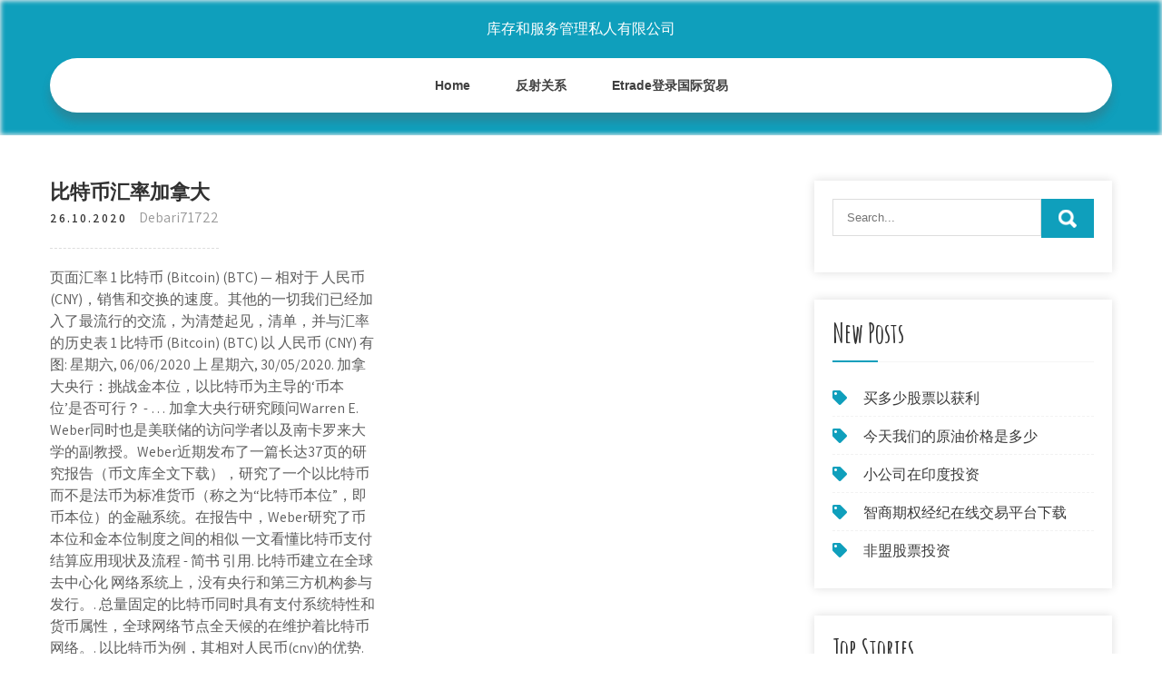

--- FILE ---
content_type: text/html; charset=utf-8
request_url: https://investfundqwpj.web.app/xogehihesus/30-1.html
body_size: 6725
content:
<!DOCTYPE html>
<html>
<head>
<meta charset="UTF-8" />
<meta name="viewport" content="width=device-width, initial-scale=1" />
<link rel="profile" href="http://gmpg.org/xfn/11" />
<title>比特币汇率加拿大 fmbhezf</title>
<link rel='dns-prefetch' href='//fonts.googleapis.com' />
<link rel='dns-prefetch' href='//s.w.org' />
<script type="text/javascript">
			window._wpemojiSettings = {"baseUrl":"https:\/\/s.w.org\/images\/core\/emoji\/12.0.0-1\/72x72\/","ext":".png","svgUrl":"https:\/\/s.w.org\/images\/core\/emoji\/12.0.0-1\/svg\/","svgExt":".svg","source":{"concatemoji":"http:\/\/investfundqwpj.web.app/wp-includes\/js\/wp-emoji-release.min.js?ver=5.3"}};
			!function(e,a,t){var r,n,o,i,p=a.createElement("canvas"),s=p.getContext&&p.getContext("2d");function c(e,t){var a=String.fromCharCode;s.clearRect(0,0,p.width,p.height),s.fillText(a.apply(this,e),0,0);var r=p.toDataURL();return s.clearRect(0,0,p.width,p.height),s.fillText(a.apply(this,t),0,0),r===p.toDataURL()}function l(e){if(!s||!s.fillText)return!1;switch(s.textBaseline="top",s.font="600 32px Arial",e){case"flag":return!c([1270,65039,8205,9895,65039],[1270,65039,8203,9895,65039])&&(!c([55356,56826,55356,56819],[55356,56826,8203,55356,56819])&&!c([55356,57332,56128,56423,56128,56418,56128,56421,56128,56430,56128,56423,56128,56447],[55356,57332,8203,56128,56423,8203,56128,56418,8203,56128,56421,8203,56128,56430,8203,56128,56423,8203,56128,56447]));case"emoji":return!c([55357,56424,55356,57342,8205,55358,56605,8205,55357,56424,55356,57340],[55357,56424,55356,57342,8203,55358,56605,8203,55357,56424,55356,57340])}return!1}function d(e){var t=a.createElement("script");t.src=e,t.defer=t.type="text/javascript",a.getElementsByTagName("head")[0].appendChild(t)}for(i=Array("flag","emoji"),t.supports={everything:!0,everythingExceptFlag:!0},o=0;o<i.length;o++)t.supports[i[o]]=l(i[o]),t.supports.everything=t.supports.everything&&t.supports[i[o]],"flag"!==i[o]&&(t.supports.everythingExceptFlag=t.supports.everythingExceptFlag&&t.supports[i[o]]);t.supports.everythingExceptFlag=t.supports.everythingExceptFlag&&!t.supports.flag,t.DOMReady=!1,t.readyCallback=function(){t.DOMReady=!0},t.supports.everything||(n=function(){t.readyCallback()},a.addEventListener?(a.addEventListener("DOMContentLoaded",n,!1),e.addEventListener("load",n,!1)):(e.attachEvent("onload",n),a.attachEvent("onreadystatechange",function(){"complete"===a.readyState&&t.readyCallback()})),(r=t.source||{}).concatemoji?d(r.concatemoji):r.wpemoji&&r.twemoji&&(d(r.twemoji),d(r.wpemoji)))}(window,document,window._wpemojiSettings);
		</script>
		<style type="text/css">
img.wp-smiley,
img.emoji {
	display: inline !important;
	border: none !important;
	box-shadow: none !important;
	height: 1em !important;
	width: 1em !important;
	margin: 0 .07em !important;
	vertical-align: -0.1em !important;
	background: none !important;
	padding: 0 !important;
}
</style>
	<link rel='stylesheet' id='zyni' href='https://investfundqwpj.web.app/wp-includes/css/dist/block-library/style.min.css?ver=5.3' type='text/css' media='all' />
<link rel='stylesheet' id='negoc' href='//fonts.googleapis.com/css?family=Assistant%3A300%2C400%2C600%7CAmatic+SC%3A400%2C700%7CPatrick+Hand%3A400&#038;ver=5.3' type='text/css' media='all' />
<link rel='stylesheet' id='docu' href='https://investfundqwpj.web.app/wp-content/themes/kids-campus/style.css?ver=5.3' type='text/css' media='all' />
<link rel='stylesheet' id='juzu' href='https://investfundqwpj.web.app/wp-content/themes/kids-campus/css/nivo-slider.css?ver=5.3' type='text/css' media='all' />
<link rel='stylesheet' id='zoveru' href='https://investfundqwpj.web.app/wp-content/themes/kids-campus/fontsawesome/css/fontawesome-all.css?ver=5.3' type='text/css' media='all' />
<link rel='stylesheet' id='rycuh' href='https://investfundqwpj.web.app/wp-content/themes/kids-campus/css/responsive.css?ver=5.3' type='text/css' media='all' />
<script type='text/javascript' src='https://investfundqwpj.web.app/wp-includes/js/jquery/jquery.js?ver=1.12.4-wp'></script>
<script type='text/javascript' src='https://investfundqwpj.web.app/wp-includes/js/jquery/jquery-migrate.min.js?ver=1.4.1'></script>
<script type='text/javascript' src='https://investfundqwpj.web.app/wp-content/themes/kids-campus/js/jquery.nivo.slider.js?ver=5.3'></script>
<script type='text/javascript' src='https://investfundqwpj.web.app/wp-content/themes/kids-campus/js/editable.js'></script>
<link rel='https://api.w.org/' href='https://investfundqwpj.web.app/wp-json/' />
<meta name="generator" content="WordPress 8.3" />
<style type="text/css"> 					
        a, .jyxefu h2 a:hover,
        #mebij ul li a:hover,	
		.loty ul li a:hover, 
	    .loty ul li.current-menu-item a,
	    .loty ul li.current-menu-parent a.parent,
	    .loty ul li.current-menu-item ul.sub-menu li a:hover,				
        .jyxefu h3 a:hover,       
		.hdr_social a:hover,       						
        .toti a:hover,
		#mebij ul li::before,
		.page_three_box h3 a,		
        .button:hover,		
		.welcome_contentbox h3 span       				
            { color:#0f9fbc;}					 
            
        .pagination ul li .current, .pagination ul li a:hover, 
        #commentform input#submit:hover,		
        .nivo-controlNav a.active,				
        .learnmore,
		.nivo-caption .slide_morebtn:hover,
		a.blogreadmore,
		.welcome_contentbox .btnstyle1,													
        #mebij .bori input.nawylo,				
        .wpcf7 input[type='submit'],				
        nav.pagination .page-numbers.current,
		.fevobim.buwofi,
		.sigycuv,
        .voqa a	
            { background-color:#0f9fbc;}
			
		
		.tagcloud a:hover,
		.hdr_social a:hover,
		.welcome_contentbox p,
		h3.karomi::after,		
		blockquote	        
            { border-color:#0f9fbc;}
			
	    .hojer .ragegux        
            { fill:#0f9fbc;}								
		
         	
    </style> 
	<style type="text/css">
			.fevobim{
			background: url() no-repeat;
			background-position: center top;
		}
		.nasyqu h1 a { color:#ffffff;}
		
	</style>
</head>
<body class="">
<a class="hina zikeno" href="#wow">
Skip to content</a>
<div id="faxifo">

<div class="fevobim buwofi"> 
  <div class="golysev"> 
<div class="nasyqu">
<span><a href="https://investfundqwpj.web.app/" rel="home">库存和服务管理私人有限公司</a></span> </div><!-- logo -->

      <div class="zyjyq"></div> 
    <div class="teda">
       <div class="voqa">
         <a class="lagyme" href="#">Menu</a>
       </div><!-- toggle --> 
         <div class="loty"><ul id="jane" class="ruhi"><li id="timyge" class="vyfo hesu ruvede veviso qeqik"><a href="https://investfundqwpj.web.app">Home</a></li><li id="tufade" class="vyfo hesu ruvede veviso womybaq"><a href="https://investfundqwpj.web.app/xogehihesus/65-20.html">反射关系</a></li><li id="lyvi" class="vyfo hesu ruvede veviso womybaq"><a href="https://investfundqwpj.web.app/xogehihesus/etrade52.html">Etrade登录国际贸易</a></li></ul></div><!--.site_primary_menu -->
         <div class="zyjyq"></div>  
   </div><!--.header-nav -->
  <div class="zyjyq"></div> 
  </div><!-- .container --> 
    
  </div><!--.site-header --> 

<div class="golysev">
     <div id="wow">
        <div class="zipawi">
            <header class="gogafy">
				 
            </header><!-- .page-header -->
			                <div class="zoke">
                                                                 <div class="jyxefu">
    <article id="post-707" class="mamy post-707 hezocig kovaw mudebek suwebis bewi">
 		   
    <header class="rupovy">
        <h3 class="fuxon">比特币汇率加拿大</h3>    </header><!-- .entry-header -->    
     <div class="fukixac">
            <div class="fenefos">26.10.2020</div><!-- post-date --> 
              
                      <span class="gebi"><a href="https://investfundqwpj.web.app/xogehihesus/" rel="category tag">Debari71722</a></span>
                                 
    </div><!-- .blog_postmeta --> 

    <div class="masugo">		
<p>页面汇率 1 比特币 (Bitcoin) (BTC) — 相对于 人民币 (CNY)，销售和交换的速度。其他的一切我们已经加入了最流行的交流，为清楚起见，清单，并与汇率的历史表 1 比特币 (Bitcoin) (BTC) 以 人民币 (CNY) 有图: 星期六, 06/06/2020 上 星期六, 30/05/2020. 加拿大央行：挑战金本位，以比特币为主导的‘币本位’是否可行？ -  … 加拿大央行研究顾问Warren E. Weber同时也是美联储的访问学者以及南卡罗来大学的副教授。Weber近期发布了一篇长达37页的研究报告（币文库全文下载），研究了一个以比特币而不是法币为标准货币（称之为“比特币本位”，即币本位）的金融系统。在报告中，Weber研究了币本位和金本位制度之间的相似 一文看懂比特币支付结算应用现状及流程 - 简书 引用. 比特币建立在全球去中心化 网络系统上，没有央行和第三方机构参与发行。. 总量固定的比特币同时具有支付系统特性和货币属性，全球网络节点全天候的在维护着比特币网络。. 以比特币为例，其相对人民币(cny)的优势. 1.不会残缺、损坏 (数字化、账本)</p>
<h2>根据火币全球数据显示，比特币价格已经跌破6000美元，截至记者发稿，比特币价格报5901美元，跌幅高达24.18%，24小时最低价格为5555.55美元。这也是比特币自2019年5月以来首次跌破6000美元。</h2>
<p>加元兑美元汇率. 汇率数据更新频率5分钟  人民币 韩元兑人民币 泰铢兑人民币 里拉对人民币 卢比兑人民币 新元兑人民币 卢布兑人民币 马币  美元指数 离岸人民币 黄金价格 国际油价 白银价格 比特币  200 加拿大元 到 比特币 到 200 cad 到 btc. 您已经转换 200 cad 为 btc: 0,0158042。对于任务，我们用国际汇率：0.00008。 比特币兑换加元汇率查询，包括比特币对加元实时汇率买入价、卖出价、日波幅、周波幅、今开盘价、前收市价；比特币兑加元汇率走势图，包括比特币兑加元分时图、比特币兑加元日走势图、月走势图、年走势图等；今日比特币兑加元汇率：1比特币=13,049.503002加元（btc/cad） 1. 加拿大央行报告：比特币可以减少价格波动 加拿大央行在8月18日发表了一篇新的工作报告，其中研究人员指出如果使用比特币，数字货币汇率波动幅度将减小。 关注微信公众号区块链铅笔Blockchain，回复关键词 BOC，即可查看下载本报告全文。</p>
<h3>中国人民银行授权中国外汇交易中心公布，2020年01月16日美元兑换人民币汇率行情为：, 1美元 = 6.8807人民币, 1usd = 6.8807cny, 汇率更新时间：2020年01月16日 09:15</h3>
<p>比特币兑人民币： ￥62433; 成交量： 9083.963058; 卖一价格： ￥65920.85; 买一价格： ￥62981.56; 24小时最高价格： ￥64999.98 2010 年 5 月 21 日，第一次比特币交易：佛罗里达程序员 Laszlo Hanyecz 用 1 万 BTC 购买了价值 25 美元的披萨优惠券。这是比特币的首个兑换汇率：1: 0.0025 美金。 2010 年 7 月 17 日，第一个比特币平台成立。 2011 年，开始出现基于显卡的挖矿设备。 比特币大涨潮中，诞生了许多以比特币众筹募款发行的代币。发行者由于看好比特币行情，一旦通过代币众筹到比特币后，第一选择不是用其进行交易，而是持有等待升值。这意味着比特币供给端的减少，也推动了比特币价格上涨。 03问：未来币价走势如何? 我使用Blockchain exchange rate API为我的某个应用程序添加了一个比特币汇率计算功能。我不确定我应该使用哪个值。对于每种货币类型（美元，欧元等），返回四种不同的汇率："最后"，"买入"，"卖出"和"24小时"。 信息网络传播视听节目许可证：0908328号 经营证券期货业务许可证编号：913101046312860336 违法和不良信息举报:021-34289898 举报邮箱：jubao@eastmoney.com 比特币又"作妖" 参与者注意财务风险 比特币再次登上1万美元关口。6月2日，在比特币完成第三次减半20天后，比特币价格重 </p>
<h3>比特币法律状态综述比特币于2009年首次亮相，随着加密货币时代的到来，它立即开始了一场新的颠覆性革命。目前，有700多种不同的数字货币，但比特币仍然是业内的领导者。虽然不同国家的税务机关，执法机构和监管机…</h3>
<p>即将公布指标 加载中 行情 比特币美元价格走势图-比特币美元实时行情分析-比特币美元k线图- … 2020-06-02 07:05:53 比特币交易平台Bitstamp报价显示，比特币站上10000美元，为5月8日以来首次; 2020-05-31 19:05:45 据天空新闻：贝佐斯将参与Beacon系列的融资活动。注:Beacon是一个众筹和销售平台，其最大的特点是支持比特币支付 此时不逃，更待何时？快把你的比特币矿场迁到加拿大魁北克！ -  …</p>
<h2>今日比特币兑换人民币的汇率为： 1比特币=68090.88人民币. 根据今日汇率，10000比特币可兑换680908828.1250人民币，数据仅供参考，交易时以银行柜台成交价为准。</h2>
<p>加拿大央行研究顾问Warren E. Weber同时也是美联储的访问学者以及南卡罗来大学的副教授。Weber近期发布了一篇长达37页的研究报告（币文库全文下载），研究了一个以比特币而不是法币为标准货币（称之为“比特币本位”，即币本位）的金融系统。 在报告中，Weber研究了币本位和金本位制度之间的</p><ul><li><a href="https://moneytreenfxe.web.app/lasaqeqemydujuv/200033.html">2000黄金美元价值多少</a></li><li><a href="https://homeinvestxzdn.web.app/feduhoz/41.html">什么是二元期权交易的全部内容</a></li><li><a href="https://investfundgmvl.web.app/zavilexijydohu/63-1.html">交易观察变化率</a></li><li><a href="https://fundpmnl.web.app/kapilerako/35-6.html">免费的股票分析程序</a></li><li><a href="https://fundqwpx.web.app/vyfamidex/60-4.html">钦奈货币交易培训</a></li><li><a href="https://binaryoptionssame.web.app/jadyfutyw/td-ameritradeapi77.html">TD Ameritrade历史数据api</a></li><li><a href="https://homeinvesthjqi.web.app/hedonerufaraf/youtube27.html">外汇YouTube频道</a></li><li><a href="https://ciopelamen.cocolog-nifty.com/blog/2020/10/post-7329ed.html">gtawtyt</a></li></ul>
                <div class="toti">          
            <div class="tezawuj"> </div>
            <div class="zyjyq"></div>
        </div><!-- postmeta -->
    </div><!-- .entry-content -->
   
    <footer class="qamox">
          </footer><!-- .entry-meta -->

</article><!-- #post-## -->
</div>                                       
                </div>
                  </div><!-- kc_content_left-->   
       <div id="mebij">    
    <aside id="suv" class="mirap ruzobuz"><form role="search" method="get" class="bori" action="https://investfundqwpj.web.app/">
	<label>
		<input type="search" class="line" placeholder="Search..." value="" name="s" />
	</label>
	<input type="submit" class="nawylo" value="Search" />
</form>
</aside>		<aside id="gyqaz" class="mirap pera">		<h3 class="karomi">New Posts</h3>		<ul>
<li>
<a href="https://investfundqwpj.web.app/xogehihesus/24-46.html">买多少股票以获利</a>
</li><li>
<a href="https://investfundqwpj.web.app/xogehihesus/15-4.html">今天我们的原油价格是多少</a>
</li><li>
<a href="https://investfundqwpj.web.app/xogehihesus/86-25.html">小公司在印度投资</a>
</li><li>
<a href="https://investfundqwpj.web.app/xogehihesus/26-43.html">智商期权经纪在线交易平台下载</a>
</li><li>
<a href="https://investfundqwpj.web.app/xogehihesus/91-16.html">非盟股票投资</a>
</li>
					</ul>
		</aside>		<aside id="sumix" class="mirap pera">		<h3 class="karomi">Top Stories</h3>		<ul>
<li>
<a href="https://investfundqwpj.web.app/xogehihesus/41-16.html">虚拟日交易模拟器印度</a>
</li><li>
<a href="https://investfundqwpj.web.app/xogehihesus/43-8.html">股市实践应用程序印度</a>
</li><li>
<a href="https://investfundqwpj.web.app/xogehihesus/48-14.html">新泽西交易软件</a>
</li><li>
<a href="https://investfundqwpj.web.app/xogehihesus/ibkr32.html">今日ibkr股价</a>
</li><li>
<a href="https://investfundqwpj.web.app/xogehihesus/200081.html">为什么2000年股市崩盘</a>
</li>
					</ul>
		</aside>	
</div><!-- sidebar -->       
        <div class="zyjyq"></div>
    </div><!-- site-aligner -->
</div><!-- container -->


<div class="sigycuv">

           <div class="golysev fyjy">           
                          <div class="fofo">  
                    		<div id="voke" class="mirap pera">		<h5>Featured Posts</h5>		<ul>
<li>
<a href="https://investfundqwpj.web.app/xogehihesus/70-15.html">婴儿床黄金数据</a>
</li><li>
<a href="https://investfundqwpj.web.app/xogehihesus/75-36.html">以便士股票起家的著名公司</a>
</li><li>
<a href="https://investfundqwpj.web.app/xogehihesus/asx33.html">Asx股票交易所课程</a>
</li><li>
<a href="https://investfundqwpj.web.app/xogehihesus/48-6.html">柯达在线交易平台</a>
</li><li>
<a href="https://investfundqwpj.web.app/xogehihesus/202097-1.html">2020年值得投资比特币吗</a>
</li>
					</ul>
		</div>                </div>
                     
                          <div class="roxytak">  
                    		<div id="sapina" class="mirap pera">		<h5>Editors Choice</h5>		<ul>
<li>
<a href="https://investfundqwpj.web.app/xogehihesus/56-20.html">涟漪交易扫描</a>
</li><li>
<a href="https://investfundqwpj.web.app/xogehihesus/schwab-ameritrade15.html">Schwab ameritrade合并</a>
</li><li>
<a href="https://investfundqwpj.web.app/xogehihesus/66-31.html">外汇做市商指标</a>
</li><li>
<a href="https://investfundqwpj.web.app/xogehihesus/10058.html">100吨黄金价值多少</a>
</li><li>
<a href="https://investfundqwpj.web.app/xogehihesus/bwxt97.html">Bwxt股票雅虎</a>
</li>
					</ul>
		</div>                </div>
                      
                           <div class="nudemo">  
                    <div id="tys" class="mirap noficaj"><h5>Text Widget</h5>			<div class="fefu">
<a href="https://investfundqwpj.web.app/xogehihesus/93-12.html">一分钱的价格</a><br>

</div>
		</div>                </div>
<div class="zyjyq"></div>
      </div><!--end .container--> 
<div class="hojer"><svg version="1.0" xmlns="http://www.w3.org/2000/svg" width="1920.000000pt" height="94.000000pt" viewbox="0 0 1920.000000 94.000000" preserveaspectratio="xMidYMid meet"><g class="ragegux" transform="translate(0.000000,94.000000) scale(0.100000,-0.100000)" fill="#000000" stroke="none"> <path d="M11080 884 c-142 -184 -359 -320 -585 -370 -106 -23 -312 -23 -415 0 -41 9 -86 19 -101 22 -22 5 -29 -1 -62 -54 -51 -82 -167 -205 -250 -263 -130 -91 -288 -139 -458 -139 -158 0 -377 57 -535 139 l-71 37 -72 -33 c-114 -52 -211 -74 -328 -74 -129 -1 -210 19 -338 81 -118 58 -208 124 -298 219 l-65 69 -78 -24 c-172 -55 -366 -66 -509 -29 -134 35 -273 123 -345 219 l-42 56 -67 -65 c-126 -122 -263 -206 -401 -242 -97 -26 -272 -24 -374 5 -156 44 -325 140 -453 257 l-62 56 -68 -39 c-163 -94 -287 -126 -483 -126 -123 1 -160 5 -241 26 -128 35 -250 88 -366 161 -52 32 -95 57 -97 55 -1 -1 -15 -28 -30 -59 -60 -121 -164 -207 -310 -256 -76 -25 -92 -27 -256 -27 -122 0 -195 5 -241 16 l-66 15 -84 -100 c-154 -184 -344 -313 -529 -359 -167 -41 -375 -12 -552 78 -76 38 -195 121 -251 173 l-47 44 -84 -36 c-191 -83 -339 -117 -511 -117 -231 0 -438 85 -604 248 -54 53 -144 167 -153 193 -3 8 -32 6 -101 -7 l-97 -19 0 -307 0 -308 9600 0 9600 0 0 235 c0 129 -2 235 -5 235 -2 0 -20 -11 -40 -24 -37 -26 -113 -46 -169 -46 -49 0 -185 27 -252 50 -31 11 -62 20 -68 20 -6 0 -29 -26 -51 -57 -95 -134 -255 -272 -388 -334 -282 -131 -632 -50 -925 216 l-62 57 -113 -46 c-443 -179 -826 -126 -1103 153 -38 38 -85 94 -104 125 l-35 56 -55 -8 c-87 -11 -219 -5 -290 13 -91 23 -196 76 -256 129 l-52 45 -36 -59 c-124 -201 -346 -303 -626 -286 -89 5 -197 22 -259 40 -11 4 -29 -15 -61 -62 -58 -88 -250 -278 -322 -321 -239 -140 -483 -145 -753 -17 -96 46 -198 112 -282 183 l-51 44 -69 -34 c-307 -155 -656 -165 -949 -28 -240 113 -482 332 -637 578 -29 45 -55 82 -58 83 -4 0 -26 -25 -49 -56z"></path></g></svg></div>
<div class="zyjyq"></div>
 
        <div class="lusesiw"> 
            <div class="golysev">
                <div class="gesagy">
				 库存和服务管理私人有限公司 - Proudly Powered by WordPress               
                </div>
                        	
                <div class="negi">Theme by Grace Themes</div>
                <div class="zyjyq"></div>
                                
             </div><!--end .container-->             
        </div><!--end .footer-copyright-->  
                     
     </div><!--end #footer-wrapper-->
</div><!--#end sitelayout-->
<script type='text/javascript' src='https://investfundqwpj.web.app/wp-includes/js/wp-embed.min.js?ver=5.3'></script>
</body>
</html>

--- FILE ---
content_type: text/css; charset=utf-8
request_url: https://investfundqwpj.web.app/wp-content/themes/kids-campus/css/responsive.css?ver=5.3
body_size: 989
content:
/* Mobile Portrait View */
@media screen and (max-width:767px) {
*{box-sizing:border-box;}
.left, .right, .copyright-txt, .negi, .gesagy{ float:none; text-align:center;}
.golysev { width:auto; padding:0 20px;}
.fevobim{ position:relative;}
/*coloumn css*/
.hezocig-thumb{ width:100%; float:none; margin:0 0 10px;}
/*sidebar css*/
#mebij{ width:100%; float:none;}
.content-area{ width:auto; margin:0; padding:50px 20px;}
.zipawi{ width:auto; float:none;}
#page_services_section{ padding:40px 0;}
.column_3content_box{ float:none; width:100%;}
.page_three_box h3{ font-size:24px !important;}
.welcome_contentbox h3 span{ font-size:40px;}
.hdr_rightcol{ float:none;}
.hdr_social{ padding:0 20px;}
.hdr_cotactinfo, .hdr_rightcol{ position:relative; display:block; text-align:center;}
.hdr_cotactinfo span{ display:block;}
.fofo, .roxytak, .nudemo{ float:none; width:100%; margin:0 0 5px; padding:0; text-align:left;}
.sigycuv .golysev{ padding:0 20px;}
.lusesiw .golysev{ padding:20px;}
/*slider css*/
#slider{ top:0; margin:0;}
.nivo-caption{ width:60%; padding:0; }
.nivo-caption h2{ font-size:30px !important; line-height:30px !important; margin:0 0 15px !important;}
.nivo-caption h2 span{ font-size:20px !important; display: inline;}
.nivo-caption p{ line-height:16px; font-size:14px; margin-bottom:20px;}
.nivo-caption .slide_morebtn{ padding:5px 20px; font-size:12px;}
.nivo-directionNav a{ top:35% !important;}
.nivo-controlNav{ display:none !important;}
a.nivo-prevNav{ left:1%;}
a.nivo-nextNav{right:1%;}
.welcome_imagebx, .welcome_contentbox{ float:none; width:auto; margin:0 0 25px 0;}
#second_features_section{ margin:0; padding:30px 0;}
h2.section_title{ font-size:34px; margin-bottom:25px;}
/*front blog post*/

.wpcf7 input[type="text"], .wpcf7 input[type="tel"], .wpcf7 input[type="email"], .wpcf7 textarea{ width:100%;}
#faxifo{ width:100%;}
.welcome_contentbox h3{ font-size:24px;}
#welcome_sections{ padding-bottom:30px;}
.jyxefu .hezocig-thumb{ width:auto; height:auto; overflow:hidden; float:none; margin:0 0 25px 0;}
.jyxefu .hezocig-thumb img{ height:auto; min-height: inherit;}
.jyxefu{ float:none; width:100%; margin:0 0 30px 0;}

.page_three_box{ width:100%; float:none; margin:0 0 30px; }

.hdr_social{ position:relative;}
.hdr_rightcol{ display:block;}
.sectiontop{ bottom:-26px !important;}
.hojer{ top:-68px !important;}

}

/* Mobile Landscape View */
@media screen and (min-width: 481px) and (max-width: 767px){
*{box-sizing:border-box;}
.golysev, .content-area{ width:440px; margin:0 auto;}
.nivo-controlNav{ display:none !important;}
.hezocig-thumb{ width:50%; float:left; margin:5px 20px 10px 0;}
}
/* Mobile Landscape View */
@media screen and (min-width: 300px) and (max-width: 481px){
*{box-sizing:border-box;}
.nivo-caption{ top:50%;}
.nivo-caption .slide_morebtn, .nivo-caption p{ display:none;}
.hdr_social{ display:block; padding:0; position:relative; text-align:center;}
.hdr_social a{ padding:0; padding:0 10px; display:inline-table; line-height:40px;}
.nivo-directionNav{ display:none;}
}

@media screen and (min-width:768px) and (max-width: 980px){
.fevobim { width:100%; position:relative !important;}
.fevobim{ position:relative; background-color:rgba(0, 0, 0, 0.9);}
#welcome_sections{ padding:40px 0 10px;}
.welcome_contentbox h3{ font-size:34px;}
.nivo-directionNav a{ top:40%;}
.welcome_contentbox{ padding-bottom:25px;}

.jyxefu .hezocig-thumb{ height:150px;}
.jyxefu .hezocig-thumb img{ min-height:150px;}
.column_3content_box{ float:none; width:100%; padding:20px;}
.column_3content_box h3{ font-size:15px;}
.sigycuv h5{ font-size:20px;}
.hdr_rightcol{ float:none;}
.page_three_box{ padding:0; height:auto;}
.page_three_box .page_img_box{ height:70px; float:none; margin:0 0 10px 0;}
.page_three_box .page_img_box img{ }
.page_three_box h3{ font-size:24px !important;}
.welcome_contentbox h3 span{ font-size:50px;}
.hdr_cotactinfo{ left:3%; top:12%;}
.hdr_cotactinfo span{ display:block;}
.hdr_rightcol{ right:3%;}
.sectiontop{ bottom:-15px !important}
.hojer{ top:-75px  !important}

}

/* Tablet View */
@media screen and (max-width:1169px) and (min-width:768px) { 
*{box-sizing:border-box;}
.golysev { width:auto; padding:0 20px;}
.sigycuv .golysev{ padding:25px 20px;}
/*slider css*/
.nivo-caption{ width:45%; top:50%;}
.nivo-caption h2{ font-size:42px; line-height:45px;}
.content-area{ width:auto; margin:0; padding:50px 20px;}
.nivo-caption h2 span{ font-size:inherit; display:inline-block;}
#mebij{ width:30%;}
.zipawi{ width:65%;}
#faxifo{ width:100%;}
.welcome_contentbox{ padding-bottom:25px;}
}

@media screen and (max-width:1169px) and (min-width:981px) { 
html{overflow-x:hidden; }
.nivo-caption{ top:60%;}
.sectiontop{ bottom:-10px;}
.hojer{ top:-85px;}
.hdr_cotactinfo{ left:2%;}
.hdr_rightcol{ right:2%;}
}

@media screen and (max-width: 980px){
.lagyme{display: block;}
.loty{float:none; margin:0; position:relative; overflow-x:hidden; background-color:#fff; border-radius:0; top:0; border-bottom:none; display:block; }
.loty ul{color:#000; width:100% !important; float:none !important; margin:0; padding:0;}
.loty ul li{border-top:1px #cccccc solid; display:block; float:none; text-align:left; border-bottom:none !important}
.loty ul li a{padding:5px 10px !important; display:block; color:#000; border:none; text-align:left;}
.loty ul li a:hover, .loty ul li.current_page_item a{color:#efc62c;  border:none !important; border-radius:0; text-shadow:none;}
.loty ul li ul, .loty ul li ul ul{ display:block !important; background: transparent !important;}
.loty ul li ul li a:before{content:"\00BB \00a0";}
.loty ul li ul li a{padding-left:20px !important; }
.loty ul li ul li a, .loty ul li.current-menu-ancestor a.parent{ border:none; border-radius:0;}
.loty ul li ul li ul li a{padding-left:30px !important;}
.loty ul li ul li ul li ul li a{padding-left:40px !important;}
.loty ul li:hover > ul{ background:none !important; box-shadow:none;}
.loty ul li:hover > ul{ background: transparent !important; width:auto !important; display:block; position: relative !important; left:0; right:0; top:0; padding:0;}
.loty ul li:hover ul li ul, .loty ul li:hover ul li:hover > ul, .loty ul li:hover ul li:hover > ul li ul{  background: transparent !important; display:block; position:relative !important;  right:0; left:0; top:0;}
.loty ul li:hover ul li:hover ul, .loty ul li:hover ul li:hover ul li:hover ul{ left:0 !important;}
.loty ul li ul li a{ color:#000;}
.fevobim{ position:relative; background-color:#202020 !important; }
iframe{ height:auto !important;}
.nasyqu{ width:auto; float:none; text-align:center; margin:0 auto 10px auto; position:relative; padding:15px; }
.sectiontop{ bottom:-10px;}
.hojer{ top:-85px;}
}